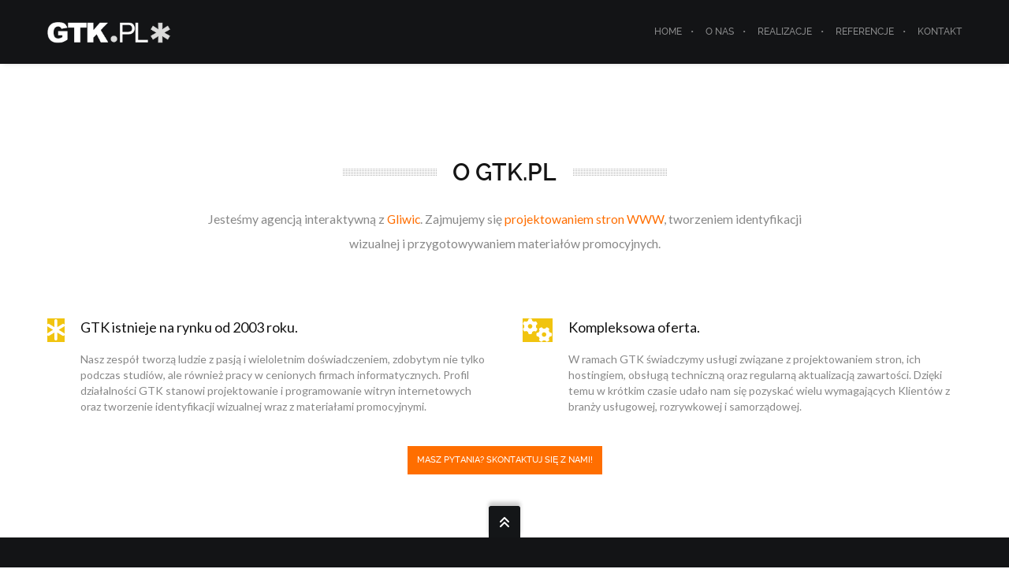

--- FILE ---
content_type: text/css
request_url: https://gtk.pl/wp-content/themes/brooklyn-child/style.css?ver=6.6.1.1769357237
body_size: 137
content:
/*
Theme Name: Brooklyn Child
Theme URI: http://www.unitedthemes.com
Description: Creative Portfolio
Version: 2.8.8
Author: United Themes
Author URI: http://www.unitedthemes.com
Template: brooklyn
*/

@import url("../brooklyn/style.css");  

a.link_orange {
 font-size: 14px; 
 color: #ff6e00;
}

a.orange {
 color: #ff6e00;
}

a.orange:hover {
 color: #545454;
}


.hero-description {
    color: #FFFFFF;
    letter-spacing: 0.5px;
    font-size: 0.857em;
    margin: 0 auto;
    text-transform: uppercase;
    display: inline-block;
    padding-bottom: 5px;
}

--- FILE ---
content_type: text/javascript
request_url: https://gtk.pl/wp-content/plugins/ut-shortcodes/js/ut.scplugin.min.js?ver=5.1.0.1769357237
body_size: 9216
content:
!function(t){"use strict";function e(){return window.navigator.userAgent.indexOf("MSIE ")>0||!!navigator.userAgent.match(/Trident.*rv\:11\./)}function a(){return"-"+Math.random().toString(36).substr(2,9)}function i(){var t="vc_editable",e=window.location.href;return-1!==e.indexOf("?"+t+"=")||-1!==e.indexOf("&"+t+"=")}function n(e,a){a?t(e.target).removeClass("outView").addClass("inView"):t(e.target).removeClass("inView").addClass("outView")}var o=lozad(".ut-lazy",{rootMargin:"100%",loaded:function(e){var a=t(e);a.delay(600).queue((function(){a.addClass("ut-image-loaded"),a.siblings(".ut-box-shadow-lazy").addClass("ut-box-shadow-ready"),a.closest(".ut-image-gallery-item").addClass("ut-image-loaded"),a.closest(".ut-animate-image").addClass("ut-animate-image-ready").trigger("inview",_isElementInViewport(a)),t.force_appear()}))}}),l=lozad(".ut-lozad",{rootMargin:"100%"}),s=lozad(".ut-background-lozad",{rootMargin:"100%",load:function(e){!t(e).hasClass("ut-pseudo-background")&&e.getAttribute("data-background-image")?e.style.backgroundImage="url('"+e.getAttribute("data-background-image").split(",").join("'),url('")+"')":t(e).hasClass("ut-pseudo-background")&&e.getAttribute("data-background-image")&&e.classList.add("ut-pseudo-background-loaded")}});function r(e,a){var i=0;return e.each((function(){t(this).hasClass(a)&&i++})),i}t(window).on("load",(function(){o.observe(),l.observe(),s.observe()})),i()&&setInterval((function(){t.force_appear()}),100);var u={"effect-1":{scale:[.3,1],opacity:[0,1],translateZ:0,easing:"easeOutExpo",duration:600,delay:function(t,e){return 70*(e+1)}},"effect-2":{scale:[4,1],opacity:[0,1],translateZ:0,easing:"easeOutExpo",duration:950,delay:function(t,e){return 70*e}},"effect-3":{opacity:[0,1],easing:"easeInOutQuad",duration:2250,delay:function(t,e){return 150*(e+1)}},"effect-4":{translateY:["1.1em",0],translateZ:0,duration:750,delay:function(t,e){return 50*e}},"effect-5":{translateY:["1.1em",0],translateX:["0.55em",0],translateZ:0,rotateZ:[180,0],duration:750,easing:"easeOutExpo",delay:function(t,e){return 50*e}},"effect-6":{scale:[0,1],duration:1500,elasticity:600,delay:function(t,e){return 45*(e+1)}},"effect-7":{rotateY:[-90,0],duration:1300,delay:function(t,e){return 45*e}},"effect-8":{translateX:[40,0],translateZ:0,opacity:[0,1],easing:"easeOutExpo",duration:1200,delay:function(t,e){return 50+30*e}},"effect-10":{translateY:[100,0],translateZ:0,opacity:[0,1],easing:"easeOutExpo",duration:1400,delay:function(t,e){return 50+30*e}},"effect-9":{opacity:[0,1],translateX:[40,0],translateZ:0,scaleX:[.3,1],easing:"easeOutExpo",duration:800,delay:function(t,e){return 150+25*e}},"effect-11":{translateY:[-100,0],easing:"easeOutExpo",duration:1400,delay:function(t,e){return 30*e}}};function d(t){try{t=parseInt(t)}catch(t){}return t}window.UT_Shortcodes={delay_this:!0,start_delay:!1,content:"",google_maps_loaded:!1,isJson:function(t){try{JSON.parse(t)}catch(t){return!1}return!0},isHTML:function(t){},init:function(t){void 0===typeof t||"string"!=typeof t||this.isJson(t)||(this.content=t),this.init_fitvids(),this.init_accordion(),this.init_tabs(),this.init_revealfx(),this.init_progress_circles(),this.init_skill_bars(),this.init_count_up(),this.init_animated_image(),this.init_owl_gallery_slider(),this.init_owl_testimonials(),this.init_brands(),this.init_word_rotators(),this.init_icon_draw(),this.init_parallax_quote(),this.init_pie_charts(),this.init_appear_effects(),this.init_list_animation(),this.init_image_gallery(),this.init_react_carousel(),this.init_portfolio_carousel(),this.init_timeline(),this.init_social_follow(),this.init_twitter_rotator(),this.init_comparison_slider(),this.init_distortion(),this.init_lightbox(),this.init_video_lightbox(),this.init_morphbox(),this.init_yt_background_video(),this.init_vimeo_background_video(),this.init_google_maps(),this.init_glitch(),this.init_background_text(),this.init_video_grid()},create_collection:function(e){var a=t([]);return e.each((function(){a=a.add(t("#"+t(this).attr("id")))})),a},init_fitvids:function(){t(".ut-video:not(.ut-initialized), .entry-content:not(.ut-initialized), .ut-post-media:not(.ut-initialized), .entry-thumbnail:not(.ut-initialized)").ut_require_js({plugin:"fitVids",source:"fitVids",callback:function(e){t(e).hasClass("ut-initialized")||e.addClass("ut-initialized").fitVids()}})},init_accordion:function(){t(".ut-accordion-module").not(".ut-initialized").ut_require_js({plugin:"accordion",source:"accordion",callback:function(e){e.each((function(e,a){if(t(a).hasClass("ut-initialized"))return!0;t(a).addClass("ut-initialized").find(".ut-accordion-module-item").accordion({transitionSpeed:t(a).find(".ut-accordion-module-item").data("transition"),singleOpen:t(a).hasClass("ut-accordion-module-group"),transitionEasing:t(a).find(".ut-accordion-module-item").data("easing")})}))}})},init_tabs:function(){t(".bklyn-icon-tabs, .ut-accordion, .ut-nav-tabs").not(".ut-initialized").ut_require_js({plugin:"boostrap",source:"boostrap",callback:function(e){e.each((function(e,a){if(t(a).hasClass("ut-initialized"))return!0}))}})},init_revealfx:function(){t(".ut-reveal-fx-element").not(".ut-initialized").ut_require_js({plugin:"RevealFx",source:"revealfx",callback:function(e){e.each((function(e,a){if(t(a).hasClass("ut-initialized"))return;t(a).addClass("ut-initialized");let i=new RevealFx(a,{isContentHidden:!0,revealSettings:{bgcolor:t(a).data("reveal-bgcolor"),direction:t(a).data("reveal-direction"),duration:t(a).data("reveal-duration"),delay:t(a).data("reveal-delay"),onCover:function(e){e.style.opacity=1,t(a).addClass("ut-block-revealed"),o.observe(),void 0!==window.ut_video_observer&&window.ut_video_observer.observe()}}});t(a).on("inview",(function(e,a){if(a){var n=t(e.target);if(n.hasClass("ut-block-reveal-done"))return;n.parent().removeClass("ut-element-with-block-reveal"),i.reveal()}}))}))}}),t(".ut-element-revealer-parent").each((function(){t(this).imagesLoaded({background:!0},(function(){})).always((function(){t(".ut-element-revealer").on("inview",(function(e,a){a&&(t(e.target).addClass("inView"),t(e.target).off("inView"))}))}))}))},init_progress_circles:function(){var e=t(".bkly-progress-circle");e.hasClass("ut-initialized")||(e.addClass("ut-initialized"),e.on("inview",(function(e,a){var i=t(e.target),n=i.children(".bkly-progress-svg");if(a){var o=n.find(".circle").attr("stroke-dasharray"),l=n.parent().data("circle-percent");n.find(".stroke").get(0).style["stroke-dashoffset"]=502.4+o*l/100,n.find(".circle").get(0).style["stroke-dashoffset"]=o*l/100}else"no"===n.data("animateonce")?(n.find(".stroke").get(0).style["stroke-dashoffset"]=502.4,n.find(".circle").get(0).style["stroke-dashoffset"]=0):i.off("inview")})))},init_skill_bars:function(){var e=t(".ut-skill-active");if(this.content){var a=t(this.content).find(".ut-skill-active");a.length&&(e=this.create_collection(a))}e.hasClass("ut-initialized")||(e.addClass("ut-initialized"),e.on("inview",(function(e,a){var i=t(e.target),n=i.data("width");a?i.hasClass("ut-skill-progress-thin")?i.addClass("ut-already-visible").width(n+"%"):i.addClass("ut-already-visible").stop(!0,!0).animate({width:n+"%"},i.data("speed")):"no"===i.data("animateonce")?i.css("width",0):i.off("inview")})))},init_count_up:function(){t('.ut-counter[data-type="slot"]').not(".ut-initialized").ut_require_js({plugin:"utSlotMachine",source:"slot",callback:function(e){if(!e.hasClass("ut-initialized")){if(e.addClass("ut-initialized"),this.content){var a=t(this.content).find(".ut-counter");a.length&&(e=this.create_collection(a))}e.utSlotMachine(),e.on("inview",(function(e,a){if(a){var i=t(e.target);t("<"+i.data("prefix-tag")+' class="ut-count-prefix">'+i.data("prefix")+"</"+i.data("prefix-tag")+">").prependTo(i.find(".ut-count")),t("<"+i.data("suffix-tag")+' class="ut-count-suffix">'+i.data("suffix")+"</"+i.data("suffix-tag")+">").appendTo(i.find(".ut-count")),t(e.target).off("inview")}}))}}}),t('.ut-counter[data-type="countup"]').not(".ut-initialized").ut_require_js({plugin:"CountUp",source:"countup",callback:function(e){if(!e.hasClass("ut-initialized")){if(e.addClass("ut-initialized"),this.content){var a=t(this.content).find(".ut-counter");a.length&&(e=this.create_collection(a))}e.on("inview",(function(e,a){if(a){var i=t(e.target),n={useEasing:!0,useGrouping:!0,separator:i.data("sep-sign"),decimal:".",decimalPlaces:i.data("decimal-places"),prefix:"<"+i.data("prefix-tag")+' class="ut-count-prefix">'+i.data("prefix")+"</"+i.data("prefix-tag")+">",suffix:"<"+i.data("suffix-tag")+' class="ut-count-suffix">'+i.data("suffix")+"</"+i.data("suffix-tag")+">"};new CountUp(i.find(".ut-count").attr("id"),0,i.data("counter"),i.data("decimals"),i.data("speed")/1e3,n).start(),i.off("inview")}}))}}})},init_animated_image:function(){t(".ut-animate-image").each((function(e,a){var i=t(a);i.hasClass("ut-initialized")||(i.addClass("ut-initialized"),i.on("inview",(function(e,a){var i=t(e.target),n=i.data("effect");if(a){if(i.hasClass("ut-animation-complete")||i.hasClass("ut-element-is-animating")||!i.hasClass("ut-animate-image-ready"))return!1;i.data("animation-duration")&&i.css("animation-duration",i.data("animation-duration")),i.data("animation-between")&&i.css("animation-delay",i.data("animation-between")),i.delay(i.data("delay")).queue((function(){i.css("opacity","1").addClass(n).dequeue()}))}else{if(i.hasClass("ut-animation-complete")||i.hasClass("ut-element-is-animating"))return;"no"===i.data("animateonce")?i.clearQueue().removeClass(n).css("opacity","0").dequeue():i.hasClass(n)&&(i.addClass("ut-animation-complete"),i.off("inview"))}})))}))},init_owl_gallery_slider:function(){t(".ut-owl-gallery-slider, .ut-bkly-qt-rotator > .owl-carousel").not(".ut-initialized").ut_require_js({plugin:"owlCarousel",source:"owl",callback:function(a){a.each((function(a,i){if(!t(i).hasClass("ut-initialized")){t(i).addClass("ut-initialized");var n=t(i).attr("data-settings");if(n=n.includes('"')?JSON.parse(n.replace(/\\/g,"")):JSON.parse(n),t(i).owlCarousel(n),("lightgallery"===site_settings.lg_type&&"no"!==n.lightbox||e())&&t(i).ut_require_js({plugin:"lightGallery",source:"lightGallery",callback:function(t){t.lightGallery({selector:".owl-item .for-lightbox",hash:!1,thumbnail:!1,exThumbImage:"data-exthumbimage",getCaptionFromTitleOrAlt:"true",download:d(site_settings.lg_download),mode:site_settings.lg_mode}),n.autoplay&&(t.on("onAfterOpen.lg",(function(){t.trigger("stop.owl.autoplay")})),t.on("onCloseAfter.lg",(function(){t.trigger("play.owl.autoplay")})))}}),"morphbox"===site_settings.lg_type&&!e()){var o=t("#ut-morph-box-app");n.autoplay&&(o.on("onAfterOpen.utmorph",(function(){t(i).trigger("stop.owl.autoplay")})),o.on("onAfterClose.utmorph",(function(){t(i).trigger("play.owl.autoplay")})))}if(t(i).hasClass("ut-owl-gallery-slider-with-media")){var l="morphbox"!==site_settings.lg_type||e()?".owl-item .for-lightbox":".ut-owl-video-link";t(i).ut_require_js({plugin:"lightGallery",source:"lightGallery",callback:function(t){t.lightGallery({selector:l,hash:!1,thumbnail:!1,exThumbImage:"data-exthumbimage",getCaptionFromTitleOrAlt:"true",download:d(site_settings.lg_download),mode:site_settings.lg_mode}),n.autoplay&&(t.on("onAfterOpen.lg",(function(){t.trigger("stop.owl.autoplay")})),t.on("onCloseAfter.lg",(function(){t.trigger("play.owl.autoplay")})))}})}}}))}})},init_owl_testimonials:function(){t(".ut-bkly-testimonial-rotator > .owl-carousel").not(".ut-initialized").ut_require_js({plugin:"owlCarousel",source:"owl",callback:function(e){e.each((function(e,a){if(!t(a).hasClass("ut-initialized")){t(a).addClass("ut-initialized");var i=t(a).attr("data-settings");(i=i.includes('"')?JSON.parse(i.replace(/\\/g,"")):JSON.parse(i)).onRefresh=function(){t(a).find("div.owl-item").height("")},i.onRefreshed=function(){t(a).find("div.owl-item").height(t(a).height())},t(a).owlCarousel(i),t(a).on("click",".owl-item.active:not(.center)",(function(){t(this).prev().hasClass("center")?t(a).trigger("next.owl.carousel"):t(a).trigger("prev.owl.carousel")}))}}))}})},init_brands:function(){t(".ut-brands-carousel").not(".ut-initialized").ut_require_js({plugin:"flickity",source:"flickity",callback:function(e){e.each((function(e,a){if(t(a).hasClass("ut-initialized"))return!0;t(a).addClass("ut-initialized");var i=t(a).data("settings");t(a).flickity({cellAlign:"left",wrapAround:!0,groupCells:1,lazyLoad:i.lazyLoad,imagesLoaded:!0,pageDots:i.pageDots,autoPlay:i.autoPlay,pauseAutoPlayOnHover:!1,prevNextButtons:i.prevNextButtons,arrowShape:"",on:{ready:function(){i.pageDots&&t(".flickity-page-dots").appendTo(t(a).parent().find(".ut-brands-dots"))}}}),i.autoPlay&&(t(a).flickity("playPlayer"),t(a).on("mouseleave",(function(){t(a).flickity("playPlayer")}))),t(a).imagesLoaded((function(){t(a).flickity("resize")}))}))}})},decodeHtml:function(t){var e=document.createElement("textarea");return e.innerHTML=t,e.value},init_word_rotators:function(){t(".ut-word-rotator-classic").not(".ut-initialized").each((function(){var e=t(this);if(e.hasClass("ut-initialized"))return!0;e.addClass("ut-initialized");var a=e.attr("data-settings"),i=window.ut_rotator_words[e.data("id")],n=0;if(a=a.includes('"')?JSON.parse(a.replace(/\\/g,"")):JSON.parse(a),e.closest("#ut-hero").length&&e.closest("#ut-hero").hasClass("ut-hero-imagefader-background"))t("ul.ut-image-fader li","#ut-hero").on("webkitAnimationStart mozAnimationStart MSAnimationStart oanimationstart animationstart",(function(){var o=t(this).index();n>0&&e.fadeOut(726,(function(){var t=i[o].replace(/<(?:.|\n)*?>/gm,"");"off"!==a.glitch?e.html('<div class="ut-glitch-on-appear ut-simple-glitch-text-'+a.glitch+'" data-title="'+t+'">'+i[o]+"</div>").fadeIn(726):e.html('<div data-title="'+t+'">'+i[o]+"</div>").fadeIn(726)})),n++})),t("ul.ut-image-fader li","#ut-hero").on("animationiteration",(function(){var n=t(this).index();e.fadeOut(726,(function(){var t=i[n].replace(/<(?:.|\n)*?>/gm,"");"off"!==a.glitch?e.html('<div class="ut-glitch-on-appear ut-simple-glitch-text-'+a.glitch+'" data-title="'+t+'">'+i[n]+"</div>").fadeIn(726):e.html('<div data-title="'+t+'">'+i[n]+"</div>").fadeIn(726)}))}));else{var o=function(){setInterval((function(){var o=i[n=(n+1)%i.length],l=o.replace(/<(?:.|\n)*?>/gm,"");"off"!==a.glitch?e.fadeOut(a.effect_timer,(function(){t(this).html('<div class="ut-glitch-on-appear ut-simple-glitch-text-'+a.glitch+'" data-title="'+l+'">'+o+"</div>").fadeIn(a.effect_timer)})):e.fadeOut(a.effect_timer,(function(){t(this).html('<div data-title="'+l+'">'+o+"</div>").fadeIn(a.effect_timer)}))}),a.timer)};if("undefined"!=typeof preloader_settings&&"true"===a.wait_for_preloader)var l=setInterval((function(){preloader_settings.loader_active||(o(),clearInterval(l))}),50);else o()}})),t(".ut-word-rotator-typewriter").not(".ut-initialized").ut_require_js({plugin:"Typewriter",source:"typewriter",callback:function(e){e.each((function(e,a){var i=t(a);if(i.hasClass("ut-initialized"))return!0;i.addClass("ut-initialized");var n=i.attr("data-settings"),o=window.ut_rotator_words[i.data("id")],l=0;n=n.includes('"')?JSON.parse(n.replace(/\\/g,"")):JSON.parse(n);var s=new Typewriter(this,{loop:!0,cursor:n.cursor,wrapperClassName:"ut-typewriter-word",cursorClassName:"ut-typewriter-cursor"});if(i.closest("#ut-hero").length&&i.closest("#ut-hero").hasClass("ut-hero-imagefader-background"))t("ul.ut-image-fader li","#ut-hero").on("webkitAnimationStart mozAnimationStart MSAnimationStart oanimationstart animationstart",(function(){var e=t(this).index();if(l>0){var a=o[e],s=a.replace(/<(?:.|\n)*?>/gm,"");"off"!==n.glitch?t(".ut-word-rotator",i).fadeOut(726,(function(){t(".ut-word-rotator",i).html('<div class="ut-glitch-on-appear ut-simple-glitch-text-'+n.glitch+'" data-title="'+s+'">'+a+"</div>").fadeIn(726)})):t(".ut-word-rotator",i).fadeOut(726,(function(){t(".ut-word-rotator",i).html('<div data-title="'+s+'">'+a+"</div>").fadeIn(726)}))}l++})),t("ul.ut-image-fader li","#ut-hero").on("animationiteration",(function(){var e=t(this).index(),a=o[e],l=a.replace(/<(?:.|\n)*?>/gm,"");"off"!==n.glitch?t(".ut-word-rotator",i).fadeOut(726,(function(){t(".ut-word-rotator",i).html('<div class="ut-glitch-on-appear ut-simple-glitch-text-'+n.glitch+'" data-title="'+l+'">'+a+"</div>").fadeIn(726)})):t(".ut-word-rotator",i).fadeOut(726,(function(){t(".ut-word-rotator",i).html('<div data-title="'+l+'">'+a+"</div>").fadeIn(726)}))}));else{var r=function(){for(var t=0;t<o.length;t++)s.typeString(UT_Shortcodes.decodeHtml(o[t])).callFunction((function(){"off"!==n.glitch&&i.addClass("ut-glitch-on-appear ut-simple-glitch-text-"+n.glitch)})).pauseFor(2500).deleteAll().callFunction((function(){"off"!==n.glitch&&i.removeClass("ut-glitch-on-appear ut-simple-glitch-text-"+n.glitch)}));s.start()};if("undefined"!=typeof preloader_settings&&"true"===n.wait_for_preloader)var u=setInterval((function(){preloader_settings.loader_active||(r(),clearInterval(u))}),50);else r()}}))}}),t(".ut-word-rotator-reveal").each((function(){var e=t(this);if(e.hasClass("ut-initialized"))return!0;e.addClass("ut-initialized")}))},init_icon_draw:function(){t(".ut-vivus-draw").not(".ut-initialized").ut_require_js({plugin:"Vivus",source:"vivus",callback:function(e){e.each((function(e,a){var i=t(a);if(i.hasClass("ut-initialized"))return!0;i.addClass("ut-initialized");var n=i.attr("data-settings");if("no"===(n=n.includes('"')?JSON.parse(n.replace(/\\/g,"")):JSON.parse(n)).draw_svg_icons)return!0;i.data("ut-vivus",new Vivus(a,{duration:n.draw_svg_duration,type:n.draw_svg_type,start:"inViewport",onReady:function(t){t.el.classList?t.el.classList.add("ut-svg-loaded"):t.el.setAttribute("class","ut-svg-loaded")}})),i.data("ut-vivus").stop(),i.parent().on("inview",(function(e,a){a&&t(e.target).dequeue().delay(i.data("settings").draw_svg_delay).queue((function(){i.data("ut-vivus").play(),t(e.target).dequeue()}))}))}))}})},init_parallax_quote:function(){t(".ut-parallax-quote.ut-reveal-fx").not(".ut-initialized").ut_require_js({plugin:"RevealFx",source:"revealfx",callback:function(e){e.each((function(e,a){var i=t(a);if(i.hasClass("ut-initialized"))return!0;if(i.addClass("ut-initialized"),t(".ut-parallax-quote-title",i).prev(".ut-parallax-icon-wrap").length)var n=new RevealFx(t(".ut-parallax-quote-title",i).prev(".ut-parallax-icon-wrap").get(0),{revealSettings:{bgcolor:i.data("revealfx-color"),onCover:function(e){e.style.opacity=1,t(e).find(".ut-vivus-draw").length&&(t(e).find(".ut-vivus-draw").removeClass("ut-initialized"),UT_Shortcodes.init_icon_draw())}}});var o=new RevealFx(t(".ut-parallax-quote-title",i).get(0),{revealSettings:{bgcolor:i.data("revealfx-color"),onCover:function(t){t.style.opacity=1}}});if(t(".ut-parallax-quote-name-wrap",i).length)var l=new RevealFx(t(".ut-parallax-quote-name-wrap",i).get(0),{revealSettings:{bgcolor:i.data("revealfx-color"),onCover:function(t){t.style.opacity=1}}});i.on("inview",(function(e,a){if(a){var i=t(".ut-parallax-quote-title",t(e.target));i.parent().removeClass("ut-element-with-block-reveal"),o.reveal(),t(".ut-parallax-quote-name-wrap",i.next().next("div")).length&&setTimeout((function(){l.reveal()}),200),i.prev(".ut-parallax-icon-wrap").length&&setTimeout((function(){n.reveal()}),200),t(e.target).off("inview")}}))}))}})},init_pie_charts:function(){t(".ut-pie-chart").not(".ut-initialized").ut_require_js({plugin:"Chart",source:"pie_chart",callback:function(e){e.each((function(e,a){var i=t(a);if(i.hasClass("ut-initialized"))return!0;i.addClass("ut-initialized");var n=a.getContext("2d"),o=i.attr("data-settings");(o=o.includes('"')?JSON.parse(o.replace(/\\/g,"")):JSON.parse(o)).options.tooltips.callbacks={label:function(t,e){return e.datasets[0].data[t.index]+" "+e.labels[t.index]}};new Chart(n,o)}))}})},init_appear_effects:function(){t("[data-appear-effect]").not(".ut-initialized").ut_require_js({plugin:"anime",source:"anime",callback:function(e){e.each((function(e,a){var i=t(a),n=i.find("span").attr("class");if(i.hasClass("ut-initialized"))return!0;i.addClass("ut-initialized"),i.on("inview",(function(e,a){if(a){var o=t(e.target),l=o.data("appear-effect"),s=this;if(o.find("a").length&&(s=o.find("a").get(0)),!o.hasClass("ut-effect-letter-split")){var r=s.textContent.split(" ");s.innerHTML="";for(var d=0;d<r.length;d++){var c=r[d].replace(/\S/g,"<ut-letter class='ut-effect-letter'>$&</ut-letter>");s.innerHTML+='<span class="'+n+'">'+c+"</span>",d+1<r.length&&(s.innerHTML+=" ")}o.addClass("ut-effect-letter-split")}var f=s.querySelectorAll(".ut-effect-letter");u[l].targets=f,u[l].begin=function(){o.addClass("ut-effect-letter-animated"),i.off("inview")},anime.timeline({loop:!1}).add(u[l])}}))}))}})},init_list_animation:function(){t(".bklyn-fancy-list-animated").each((function(){var e=t(this);e.on("inview",(function(a,i){i&&(e.find("li").each((function(e){var a=t(this);setTimeout((function(){a.addClass("appeared")}),150*e)})),e.off("inview"))}))})),t(".ut-table-menu-animated").each((function(){var e=t(this);e.on("inview",(function(a,i){i&&(e.find(".ut-table-menu-top").each((function(e){var a=t(this);setTimeout((function(){a.addClass("appeared")}),150*e)})),e.off("inview"))}))}))},init_isotope:function(e){let a={itemSelector:".ut-image-gallery-item-wrap",masonry:{columnWidth:".ut-image-gallery-sizer",gutter:e.data("mason-gal-gutter")}};t(window).width()>767&&t(window).width()<=1024&&(a.masonry.gutter=e.data("mason-gal-gutter-tablet")),t(window).width()<=767&&(a.masonry.gutter=e.data("mason-gal-gutter-mobile")),e.data("isotope")?(t(window).width()>=1025&&(e.data("isotope").options.masonry.gutter=e.data("mason-gal-gutter")),t(window).width()>767&&t(window).width()<=1024&&(e.data("isotope").options.masonry.gutter=e.data("mason-gal-gutter-tablet")),t(window).width()<=767&&(e.data("isotope").options.masonry.gutter=e.data("mason-gal-gutter-mobile")),e.isotope("reloadItems")):e.isotope(a)},init_image_gallery:function(){let e=t(".ut-image-gallery-module");"lightgallery"===site_settings.lg_type&&e.ut_require_js({plugin:"lightGallery",source:"lightGallery",callback:function(t){t.lightGallery({selector:".ut-vc-images-lightbox-group-image",exThumbImage:"data-exthumbimage",download:d(site_settings.lg_download),mode:site_settings.lg_mode,hash:!1})}}),e.each((function(e,a){var i=t(a);if(i.hasClass("ut-initialized"))return!0;i.data("mason-gal")&&i.ut_require_js({plugin:"isotope",source:"isotope",callback:function(e){e.hasClass("ut-isotope-ready")||(UT_Shortcodes.init_isotope(e),t(window).utresize((function(){UT_Shortcodes.init_isotope(e)})),e.addClass("ut-isotope-ready"))}});var n=i.attr("data-settings");if((n=n.includes('"')?JSON.parse(n.replace(/\\/g,"")):JSON.parse(n)).lazy&&(!n.animate||n.animate&&!n.effect)&&(i.data("mason-gal")?(t(".ut-image-gallery-item-wrap",i).appear(),i.on("appear",".ut-image-gallery-item-wrap",(function(e,a){var i=t(this);i.children(".ut-image-gallery-item").hasClass("ut-image-loaded")&&i.delay(100*(a.index(this)-r(a,"appeared"))).queue((function(){i.children(".ut-image-gallery-item").addClass("appeared")}))}))):(t(".ut-image-gallery-item",i).appear(),i.on("appear",".ut-image-gallery-item",(function(e,a){var i=t(this);i.hasClass("ut-image-loaded")&&i.delay(100*(a.index(this)-r(a,"appeared"))).queue((function(){i.addClass("appeared")}))})))),n.animate&&n.effect){t(".ut-animate-gallery-element",i).appear();var o=!0,l=!1;i.on("appear",".ut-animate-gallery-element",(function(e,a){if(n.global_delay_animation&&o&&(l||(l=!0,setTimeout((function(){o=!1,t.force_appear()}),n.global_delay_timer)),1))return!1;var i=t(this),s=i.data("effect");if(n.lazy&&!i.hasClass("ut-image-loaded"))return!0;i.hasClass("ut-animation-complete")||i.hasClass("ut-element-is-animating")||(i.data("animation-duration")&&i.css("animation-duration",i.data("animation-duration")),n.delay_animation?i.delay(n.delay_timer*(a.index(this)-r(a,s))).queue((function(){i.css("opacity","1").addClass(s).dequeue(),i.addClass("appeared")})):i.delay(i.data("delay")).queue((function(){i.css("opacity","1").addClass(s).dequeue(),i.addClass("appeared")})),i.one("webkitAnimationEnd oanimationend msAnimationEnd animationend",(function(t){i.addClass("ut-animation-done")})))})),i.on("disappear",".ut-animate-gallery-element",(function(){var e=t(this),a=e.data("effect");if(n.lazy&&!e.hasClass("ut-image-loaded"))return!0;e.hasClass("ut-animation-complete")||e.hasClass("ut-element-is-animating")||("no"===e.data("animateonce")?(e.parent().removeClass("ut-animation-done"),e.clearQueue().removeClass(a).css("opacity","0").dequeue()):e.hasClass(a)&&e.addClass("ut-animation-complete"))}))}i.addClass("ut-initialized")}))},init_react_carousel:function(){t(".ut-react-carousel").ut_require_js({plugin:"reactslider",source:"reactslider",ieblock:!0})},init_masonry_grid:function(){t(".ut-masonry-grid").ut_require_js({plugin:"utmasonry",source:"masonry",callback:function(e){e.each((function(e,a){t(a).utmasonry({columns:t(a).data("columns"),tcolumns:t(a).data("tcolumns"),mcolumns:t(a).data("mcolumns"),itemClass:"ut-grid-item",unitHeight:t(a).data("column-height")}),t(a).addClass("layoutComplete"),t.force_appear()}))}})},get_grid_size:function(e){var a="";return a=t(window).width()<=767?1:t(window).width()>=767&&t(window).width()<=1024?2:e.data("columns"),e.width()/a},init_portfolio_carousel:function(){t(".ut-portfolio-carousel").ut_require_js({plugin:"flexslider",source:"flexslider",callback:function(e){e.each((function(a,n){if(t(n).hasClass("ut-initialized"))return!0;t(n).flexslider({animation:"slide",controlNav:!1,animationLoop:!1,slideshow:!1,itemWidth:UT_Shortcodes.get_grid_size(t(n)),itemMargin:0,touch:!0,start:function(){t(".ut-lazy-wait",e).each((function(e,a){t(a).removeClass("ut-lazy-wait"),i()&&UT_Adaptive_Images.load_responsive_image(a)}))}}),t(window).utresize((function(){t(n).removeData("flexslider").flexslider({animation:"slide",controlNav:!1,animationLoop:!1,slideshow:!1,itemWidth:UT_Shortcodes.get_grid_size(t(n)),itemMargin:0,touch:!0})})),t(n).addClass("ut-initialized")}))}})},init_timeline:function(){t(".ut-simple-time-line-wrap").not(".ut-initialized").each((function(e,a){var i=t(a);if(i.hasClass("ut-initialized"))return!0;i.addClass("ut-initialized");var n=i.attr("data-settings");if((n=n.includes('"')?JSON.parse(n.replace(/\\/g,"")):JSON.parse(n)).animate){t(".ut-simple-time-line-event-animation, .ut-simple-time-line-event-marker",i).appear();var o=!0,l=!1;function s(){return!!o&&(l||(l=!0,setTimeout((function(){o=!1,t.force_appear()}),n.global_delay_timer)),!0)}i.on("appear",".ut-simple-time-line-event-animation",(function(e,a){if(n.global_delay_animation&&s())return!0;var i=t(this),o=i.data("effect");i.hasClass("ut-animation-complete")||i.hasClass("ut-element-is-animating")||(i.data("animation-duration")&&i.css("animation-duration",i.data("animation-duration")),n.delay_animation?i.delay(n.delay_timer*(a.index(this)-r(a,o))).queue((function(){i.css("opacity","1").addClass(o).dequeue()})):i.delay(i.data("delay")).queue((function(){i.css("opacity","1").addClass(o).dequeue()})),i.one("webkitAnimationEnd oanimationend msAnimationEnd animationend",(function(t){i.addClass("ut-animation-done")})))})),"none"!==n.animation_style_marker&&i.on("appear",".ut-simple-time-line-event-marker",(function(e,a){if(n.global_delay_animation&&s())return!0;var i=t(this),o=i.data("effect");i.hasClass("ut-animation-complete")||i.hasClass("ut-element-is-animating")||(i.data("animation-duration")&&i.css("animation-duration",i.data("animation-duration")),n.delay_animation?i.delay(n.delay_timer_marker*(a.index(this)-r(a,o))).queue((function(){i.css("opacity","1").addClass(o).dequeue()})):i.delay(i.data("delay")).queue((function(){i.css("opacity","1").addClass(o).dequeue()})),i.one("webkitAnimationEnd oanimationend msAnimationEnd animationend",(function(t){i.addClass("ut-animation-done")})))})),i.on("disappear",".ut-simple-time-line-event-animation",(function(){var e=t(this),a=e.data("effect");e.hasClass("ut-animation-complete")||e.hasClass("ut-element-is-animating")||("no"===e.data("animateonce")?(e.parent().removeClass("ut-animation-done"),e.clearQueue().removeClass(a).css("opacity","0").dequeue()):e.hasClass(a)&&e.addClass("ut-animation-complete"))}))}}))},init_social_follow:function(){t(".ut-social-follow-module").not(".ut-initialized").each((function(e,a){var i=t(a);if(i.hasClass("ut-initialized"))return!0;i.addClass("ut-initialized");var n=i.attr("data-settings");(n=n.includes('"')?JSON.parse(n.replace(/\\/g,"")):JSON.parse(n)).animate&&(t(".ut-animate-social-follow-element",i).appear(),i.on("appear",".ut-animate-social-follow-element",(function(e,a){var i=t(this),o=i.data("effect");function l(t){i.hasClass("ut-animation-complete")||i.hasClass("ut-element-is-animating")||(i.data("animation-duration")&&i.css("animation-duration",i.data("animation-duration")),n.delay_animation?i.delay(n.delay_timer*(a.index(t)-r(a,o))).queue((function(){i.css("opacity","1").addClass(o).dequeue()})):i.delay(i.data("delay")).queue((function(){i.css("opacity","1").addClass(o).dequeue()})),i.one("webkitAnimationEnd oanimationend msAnimationEnd animationend",(function(t){i.addClass("ut-animation-done")})))}n.global_delay_animation?i.delay(n.global_delay_timer).queue((function(){i.dequeue(),l(this)})):l(this)})),i.on("disappear",".ut-animate-social-follow-element",(function(){var e=t(this),a=e.data("effect");e.hasClass("ut-animation-complete")||e.hasClass("ut-element-is-animating")||("no"===e.data("animateonce")?(e.parent().removeClass("ut-animation-done"),e.clearQueue().removeClass(a).css("opacity","0").dequeue()):e.hasClass(a)&&e.addClass("ut-animation-complete"))})))}))},init_twitter_rotator:function(){t(".ut-twitter-rotator").not(".ut-initialized").ut_require_js({plugin:"flexslider",source:"flexslider",callback:function(e){e.each((function(e,a){var i=t(a);if(i.hasClass("ut-initialized"))return!0;i.addClass("ut-initialized"),"on"===i.data("avatar")?(i.children(":first").flexslider({animation:"fade",directionNav:!1,controlNav:!1,smoothHeight:!0,animationLoop:!0,slideshow:i.data("autoplay"),slideshowSpeed:i.data("speed"),slideToStart:0,prevText:"",nextText:""}),i.children(":first").next().flexslider({animation:"slide",directionNav:!0,controlNav:!1,slideshow:i.data("autoplay"),smoothHeight:!0,animationLoop:!0,sync:i.children(":first"),slideshowSpeed:i.data("speed"),slideToStart:0,prevText:"",nextText:""})):i.children(":first").flexslider({useCSS:!1,animation:"fade",directionNav:!0,controlNav:!1,smoothHeight:!1,animationLoop:!0,slideshow:i.data("autoplay"),slideshowSpeed:i.data("speed"),prevText:"",nextText:""})}))}})},addParam:function(t,e,a){var i=new RegExp("([?&])"+e+"=.*?(&|$)","i"),n=-1!==t.indexOf("?")?"&":"?";return t.match(i)?t.replace(i,"$1"+e+"="+a+"$2"):t+n+e+"="+a},init_google_map:function(e){var a=t(e).attr("data-settings");a=a.includes('"')?JSON.parse(a.replace(/\\/g,"")):JSON.parse(a);var i=new google.maps.Map(e,a);(new google.maps.Geocoder).geocode({address:t(e).data("address")},(function(n,o){o===google.maps.GeocoderStatus.OK&&(new google.maps.Marker({position:n[0].geometry.location,icon:a.marker,map:i}),i.setCenter(n[0].geometry.location),t(e).addClass("ut-initialized"))}))},init_google_maps:function(){var e=t(".ut-advanced-google-map"),a=this;e.length&&(this.google_maps_loaded?this.google_maps_loaded&&e.not(".ut-initialized").each((function(t,e){UT_Shortcodes.init_google_map(e)})):t.getScript(e.data("api")).done((function(){e.each((function(t,e){UT_Shortcodes.init_google_map(e)})),a.google_maps_loaded=!0})))},init_comparison_slider:function(){t(".ut-comparison-container").not(".ut-initialized").ut_require_js({plugin:"comparison",source:"comparison",callback:function(e){e.each((function(){var e=t(this);if(e.hasClass("ut-initialized"))return!0;e.addClass("ut-initialized"),e.utcomparison({default_offset_pct:e.data("default-offset-pct"),orientation:e.data("orientation"),before_label:e.data("before-label"),after_label:e.data("after-label"),no_overlay:!1,move_with_handle_only:!0,move_slider_on_hover:e.data("move-slider-on-hover"),click_to_move:!0})}))}})},init_distortion:function(){t(".ut-distortion-effect-container").not(".ut-initialized").ut_require_js({plugin:"hoverEffect",source:"distortion",callback:function(e){e.each((function(e,a){var i=t(a);if(i.hasClass("ut-initialized"))return!0;i.addClass("ut-initialized");var n=Array.from(a.querySelectorAll("img"));lozad(a,{rootMargin:"100%",loaded:function(t){new hoverEffect({parent:t,intensity:t.dataset.intensity||void 0,speedIn:t.dataset.speedin||void 0,speedOut:t.dataset.speedout||void 0,easing:t.dataset.easing||void 0,hover:t.dataset.hover||void 0,image1:n[0].getAttribute("data-src"),image1_w:n[0].getAttribute("width"),image1_h:n[0].getAttribute("height"),image2:n[1].getAttribute("data-src"),image2_w:n[1].getAttribute("width"),image2_h:n[1].getAttribute("height"),displacementImage:t.dataset.displacement})}}).observe()}))}})},init_lightbox:function(){"undefined"!==site_settings&&"lightgallery"===site_settings.lg_type&&(t(".ut-vc-images-lightbox").ut_require_js({plugin:"lightGallery",source:"lightGallery",callback:function(e){e.each((function(){t(this).removeClass("ut-wait-for-plugin")})),t("#ut-custom-contact-section, #ut-custom-hero").lightGallery({selector:".ut-vc-images-lightbox",exThumbImage:"data-exthumbimage",download:d(site_settings.lg_download),getCaptionFromTitleOrAlt:"true",mode:site_settings.lg_mode,hash:!1}),t(".entry-content").each((function(){t(this).data("lightGallery")&&t(this).data("lightGallery").destroy(!0),t(this).lightGallery({selector:".ut-vc-images-lightbox:not(.ut-vc-images-lightbox-group-image)",exThumbImage:"data-exthumbimage",download:d(site_settings.lg_download),getCaptionFromTitleOrAlt:"true",mode:site_settings.lg_mode,hash:!1})}))}}),t(".ut-wp-gallery-lightbox-on").ut_require_js({plugin:"lightGallery",source:"lightGallery",callback:function(e){e.each((function(){t(this).lightGallery({selector:".gallery-item a",exThumbImage:"data-exthumbimage",hash:!1,download:d(site_settings.lg_download),mode:site_settings.lg_mode})}))}})),t(".ut-wp-gallery-lightbox-off").each((function(){t(this).find("a").addClass("ut-deactivated-link")})),t(".gallery:not(.ut-wp-gallery-lightbox)").ut_require_js({plugin:"lightGallery",source:"lightGallery",callback:function(e){e.each((function(){t(".gallery-item a",t(this)).each((function(){t(this).attr("data-sub-html","#"+t(this).closest(".gallery-icon").next().attr("id")),t(this).data("sub-html","#"+t(this).closest(".gallery-icon").next().attr("id"))})),t(this).lightGallery({selector:".gallery-item a",hash:!1,download:d(site_settings.lg_download),mode:site_settings.lg_mode})}))}})},init_video_lightbox:function(){t('.ut-load-video[data-location="lightbox"]').ut_require_js({plugin:"lightGallery",source:"lightGallery",callback:function(e){e.each((function(){if(t(this).data("html5-video")){t(this).removeAttr("href");var e={selector:".ut-load-video",autoplayFirstVideo:!0,controls:!1,download:!1,zoom:!1,hash:!1}}else{t(this).attr("href",t(this).data("video"));e={selector:".ut-load-video",youtubePlayerParams:{autoplay:1},vimeoPlayerParams:{autoplay:1},controls:!1,download:!1,rotate:!1,zoom:!1,hash:!1}}void 0===t(this).data("lg-id")&&t(this).parent().lightGallery(e)}))}})},init_morphbox:function(){"undefined"!==site_settings&&"morphbox"===site_settings.lg_type&&t("a[data-exthumbimage]").ut_require_js({plugin:"morphbox_base",source:"morphbox_base",callback:function(e){t(e).ut_require_js({plugin:"UT_Morph_Box_APP",source:"morphbox",callback:function(e){e.each((function(){t(this).removeClass("ut-wait-for-plugin")})),UT_Morph_Box_APP.init()}})}})},init_yt_background_video:function(){t('.ut-video-section-player[data-source="youtube"]').ut_require_js({plugin:"YTPlayer",source:"ytplayer",callback:function(e){e.YTPlayer(),t("#ut-video-control-"+e.data("id")).click((function(a){a.preventDefault(),t(this).hasClass("ut-unmute")?(t(this).removeClass("ut-unmute").addClass("ut-mute"),e.YTPUnmute()):(t(this).removeClass("ut-mute").addClass("ut-unmute"),e.YTPMute())})),t("#ut-background-video-"+e.data("id")).on("YTPReady",(function(){t("#ut-background-video-"+e.data("id")).siblings(".parallax-scroll-container").addClass("parallax-scroll-container-hide")}))}})},init_vimeo_background_video:function(){t('.ut-video-section-player[data-source="vimeo"]').ut_require_js({plugin:"vimelar",source:"vimeo",callback:function(e){e.each((function(){var e=t(this);e.vimelar(e.data("settings"));var a=document.querySelector("#vimelar-player-"+e.data("id")),i=new Vimeo.Player(a);i.on("loaded",(function(){i.play(),t("#vimelar-container-"+e.data("id")).delay(2e3).queue((function(){t(this).addClass("ut-vimeo-loaded"),t("#ut-video-hero-control").parent().addClass("ut-audio-control-visible"),t(window).trigger("resize")}))})),i.on("ended",(function(){t("#vimelar-container-"+e.data("id")).removeClass("ut-vimeo-loaded"),t("#ut-video-hero-control").fadeOut()})),t("#ut-video-hero-control.vimeo").click((function(a){t(this).hasClass("ut-unmute")?(t(this).removeClass("ut-unmute").addClass("ut-mute"),i.setVolume(e.data("max-volume"))):(t(this).removeClass("ut-mute").addClass("ut-unmute"),i.setVolume(0)),a.preventDefault()}))}))}})},init_glitch:function(){t(".ut-element-glitch-wrap:not(.ut-oberserver-initialized), .ut-simple-glitch-text-permanent:not(.ut-oberserver-initialized)").each((function(){var e=t(this);if(e.hasClass("ut-oberserver-initialized"))return!0;e.addClass("ut-oberserver-initialized").on("inview",n)})),t(".ut-simple-glitch-text-hover").each((function(){var e=t(this);if(e.hasClass("bklyn-btn")||e.parent().hasClass("ut-simple-glitch-text-hover-parent"))return!0;e.parent().addClass("ut-simple-glitch-text-hover-parent")}))},init_background_text:function(){t(".bklyn-background-text-animated").each((function(){let e=t(this);if(e.hasClass("ut-observer-initialized"))return!0;e.addClass("ut-observer-initialized").on("inview",(function(a,i){i?t(a.target).removeClass("outView").addClass("inView"):"infinite"===e.data("animate")&&t(a.target).removeClass("inView").addClass("outView")}))}))},init_video_grid:function(){t(".bklyn-video-grid-wrap").each((function(){let e=this,a=t(".bklyn-video-grid-player",this);a.ut_require_js({plugin:"YTPlayer",source:"ytplayer",callback:function(){a.YTPlayer(a.data("property"))}}),t(".ut-video-grid-video",this).each((function(){t(this).data("background-poster-image")})),a.on("YTPReady",(function(){a.data("filters")&&a.YTPApplyFilters(a.data("filters"))}));let i="click";"hover"===t(this).data("playEvent")&&(i="mouseenter"),t(document).on(i,".ut-video-grid-video",(function(e){if(e.preventDefault(),this.classList.contains("is-playing"))return!1;t(".ut-video-grid-video").not(this).removeClass("is-playing"),this.classList.add("is-playing"),a.YTPChangeMovie(t(this).data("property"))})),"click"===i&&t(e).on("click",".ut-video-grid-video",(function(t){t.preventDefault()}))}))}},t(document).ready((function(){UT_Shortcodes.init()})),t(window).on("load",(function(){t(document).ready((function(){UT_Shortcodes.init_masonry_grid()}))})),t(window).on("load",(function(){i()&&setInterval((function(){o.observe(),l.observe(),s.observe(),UT_Shortcodes.init()}),2e3)})),t(document).ajaxComplete((function(){t(window).scroll(),o.observe(),l.observe(),s.observe(),"function"==typeof window.vc_waypoints&&window.vc_waypoints(),i()&&UT_Shortcodes.init(),t(".ut-animate-element:not(.ut-appear-initialized)").appear().addClass("ut-appear-initialized")})),t(window).on("load",(function(){t(document).on("click",".ut-load-video[data-location=inline]",(function(e){var i=t(this),n=i.data("video"),o=a(),l=i.parent(".ut-video-module-caption"),s=l.next(".ut-video-module-loading");l.find(".ut-video-module-caption-text").fadeOut(),s.fadeIn(),function(e,a,i,n){if(e){var o=utShortcode.ajaxurl,l=t('<div id="ut-video'+a+'"></div>'),s=i.find(".ut-video-module-caption-text");t.ajax({type:"POST",url:o,data:{action:"ut_get_video_player",video:e},success:function(t){return l.html(t).ut_require_js({plugin:"fitVids",source:"fitVids",callback:function(t){t.fitVids()}}),i.html(l.append(s)),!1},complete:function(){n&&"function"==typeof n&&n()}})}}(n,o,l,(function(){s.fadeOut()})),e.preventDefault()})),t(document).on("click",'.ut-video-caption .ut-load-video[data-location="inline"]',(function(e){var i=t(this).data("video"),n=a(),o=t(this).parent(".ut-video-caption"),l=o.next(".ut-video-loading");o.find(".ut-video-caption-text").fadeOut(),l.fadeIn(),function(e,a,i,n){if(e){var o=utShortcode.ajaxurl,l=t('<div id="ut-video'+a+'"></div>'),s=i.find(".ut-video-caption-text");t.ajax({type:"POST",url:o,data:{action:"ut_get_video_player",video:e},success:function(t){return l.html(t).ut_require_js({plugin:"fitVids",source:"fitVids",callback:function(t){t.fitVids()}}),i.html(l.append(s)),!1},complete:function(){n&&"function"==typeof n&&n()}})}}(i,n,o,(function(){l.fadeOut()})),e.preventDefault()})),t(document.body).on("mouseenter",".ut-simple-glitch-text-hover",(function(){var e=t(this);e.hasClass("bklyn-btn")&&(e.parent().addClass("ut-simple-glitch-text-hover-parent"),e.data("effect")&&e.removeClass(e.data("effect")))})).on("mouseleave",".ut-simple-glitch-text-hover-parent",(function(){var e=t(this);e.find(".bklyn-btn").length&&e.removeClass("ut-simple-glitch-text-hover-parent")})),t(".ut-animate-element").appear().addClass("ut-appear-initialized"),t(document.body).on("webkitAnimationStart mozAnimationStart MSAnimationStart oanimationstart animationstart",".ut-animate-element, .ut-animate-image",(function(){var e=t(this),a=e.data("effect");e.hasClass(a)&&e.addClass("ut-element-is-animating")})),t(document.body).on("webkitAnimationEnd mozAnimationEnd MSAnimationEnd oanimationend animationend",".ut-animate-element, .ut-animate-image",(function(){var e=t(this),a=e.data("effect");e.hasClass(a)&&(e.removeClass("ut-element-is-animating"),e.data("animation-between")&&e.removeClass(a).delay(1e3*e.data("animation-between")).queue((function(){e.addClass(a).dequeue()})),"no"!==e.data("animateonce")||e.isOnScreen()||e.clearQueue().removeClass(a).css("opacity","0").dequeue())})),t(document.body).on("webkitAnimationStart mozAnimationStart MSAnimationStart oanimationstart animationstart",".ut-animate-gallery-element",(function(){var e=t(this);e.hasClass(e.data("effect"))&&e.addClass("ut-element-is-animating")})),t(document.body).on("webkitAnimationEnd mozAnimationEnd MSAnimationEnd oanimationend animationend",".ut-animate-gallery-element",(function(){var e=t(this),a=e.data("effect");e.hasClass(a)&&(e.removeClass("ut-element-is-animating"),e.data("animation-between")&&e.removeClass(a).delay(e.data("animation-between")).queue((function(){e.addClass(a).dequeue()})),"no"!==e.data("animateonce")||e.isOnScreen()||e.clearQueue().removeClass(a).css("opacity","0").dequeue())})),t(document.body).on("appear",".ut-animate-element",(function(){var e=t(this),a=e.data("effect");e.hasClass("ut-animation-complete")||e.hasClass("ut-element-is-animating")||(e.data("animation-duration")&&e.css("animation-duration",e.data("animation-duration")),e.delay(e.data("delay")).queue((function(){-1!==a.indexOf("fade")?e.addClass(a):e.css("opacity","1").addClass(a)})))})),t(document.body).on("disappear",".ut-animate-element",(function(){var e=t(this),a=e.data("effect");e.hasClass("ut-animation-complete")||e.hasClass("ut-element-is-animating")||("no"===e.data("animateonce")?e.clearQueue().removeClass(a).css("opacity","0").dequeue():e.hasClass(a)&&e.addClass("ut-animation-complete"))})),t(".bklyn-fancy-divider-animated").on("inview",(function(e,a){if(a){var i=t(this);setTimeout((function(){i.removeClass("bklyn-fancy-divider-animated")}),i.data("animated-delay"))}})),t("[data-ut-auto-remove-wait]").parent().on("inview",(function(e,a){if(a){var i=t(this);i.delay(i.find(".ut-animate-brand-logos").data("ut-auto-remove-wait")).queue((function(){i.find(".ut-animate-brand-logos").data("ut-wait",0).attr("data-ut-wait",0).trigger("inview")}))}})),t(".ut-animate-brand-logos").on("inview",(function(e,a){if(a){var i=t(this),n=i.data("effect");i.find(".ut-single-brand").each((function(e){var a=t(this).find("img");a.delay(i.data("delay")*e).queue((function(){a.css("opacity","1").addClass(n)}))}))}})),t(document.body).on("webkitAnimationEnd mozAnimationEnd MSAnimationEnd oanimationend animationend",".ut-single-brand img.animated",(function(){t(this).attr("class","").attr("style","")})),t(document).ajaxComplete((function(){t(".ut-animate-element:not(.ut-appear-initialized)").appear().addClass("ut-appear-initialized")}))}));var c=!0;function f(t){setTimeout((function(){c=!0}),t)}if(t(document).on("click",".ut-next-gallery-slide:not(.ut-single-slider-control)",(function(e){(e.stopImmediatePropagation(),e.preventDefault(),c)&&(t("#"+t(this).data("for")).trigger("next.owl.carousel"),c=!1,f(200))})),t(document).on("click",".ut-prev-gallery-slide:not(.ut-single-slider-control)",(function(e){(e.stopImmediatePropagation(),e.preventDefault(),c)&&(t("#"+t(this).data("for")).trigger("prev.owl.carousel"),c=!1,f(200))})),t(document).on("click",".ut-next-gallery-slide.ut-single-slider-control",(function(e){(e.stopImmediatePropagation(),e.preventDefault(),c)&&(t("#"+t(this).data("for")).trigger("next.owl.carousel"),c=!1,f(200))})),t(document).on("click",".ut-prev-gallery-slide.ut-single-slider-control",(function(e){(e.stopImmediatePropagation(),e.preventDefault(),c)&&(t("#"+t(this).data("for")).trigger("prev.owl.carousel"),c=!1,f(200))})),t("ut-typewriter-1, ut-typewriter-2").ut_require_js({plugin:"Typewriter",source:"typewriter",callback:function(e){e.each((function(){var e=t(this),a=e.is("ut-typewriter-1")?"|":"_",i=e.text().split(",");e.attr("current",1);var n=new Typewriter(this,{loop:!0,cursor:a,wrapperClassName:"ut-typewriter-word",cursorClassName:"ut-typewriter-cursor"});e.addClass("ut-typewriter-ready");var o=function(){for(var t=0;t<i.length;t++)n.typeString(i[t]).callFunction((function(){e.addClass(e.data("ut-glitch-class"))})).pauseFor(2500).deleteAll().callFunction((function(){parseInt(e.attr("current"))===i.length?e.attr("current",1):e.attr("current",parseInt(e.attr("current"))+1),e.closest(".ut-glitch").length&&e.closest(".ut-glitch").attr("data-title",i[parseInt(e.attr("current"))-1]+a),e.removeClass(e.data("ut-glitch-class"))}));n.start()};if("undefined"!=typeof preloader_settings){let t=setInterval((function(){preloader_settings.loader_active||(o(),clearInterval(t))}),50)}else o()}))}}),t(".ut-glitch-on-appear").on("inview",(function(e,a){a?t(e.target).addClass(t(e.target).data("ut-glitch-class")):t(e.target).removeClass(t(e.target).data("ut-glitch-class"))})),t(document.body).on("webkitAnimationStart mozAnimationStart MSAnimationStart oanimationstart animationstart",".ut-element-revealer",(function(){let e=t(this);e.parent().addClass("ut-element-is-revealing");let a=1170;e.hasClass("ut-element-revealer-slow")&&(a=1820),e.hasClass("ut-element-revealer-fast")&&(a=650),e.delay(a).queue((function(){e.parent().addClass("ut-element-revealer-covered")}))})),t(document.body).on("webkitAnimationEnd mozAnimationEnd MSAnimationEnd oanimationend animationend",".ut-element-revealer",(function(){t(this).dequeue().parent().addClass("ut-element-revealer-ready"),t.force_appear()})),t(document).on("click",".ut-deactivated-link, .ut-deactivated-link a",(function(t){t.preventDefault()})),t("body").hasClass("ut-blog-has-animation")){var m=t("article"),g=t("#secondary");m.appear(),g.appear(),m.each((function(e){t(this).css("z-index",t("article").length+e)})),t(document.body).on("appear","article",(function(){t(this).hasClass("BrooklynFadeInUp")||t(this).delay(150*t(this).index()).queue((function(){t(this).addClass("BrooklynFadeInUp")}))})),t(document.body).on("appear","#secondary",(function(){t(this).hasClass("BrooklynFadeInUp")||t(this).addClass("BrooklynFadeInUp")}))}t(window).on("load",(function(){t.force_appear(),t("#ut-header-search").addClass("ut-header-search-ready")}))}(jQuery);